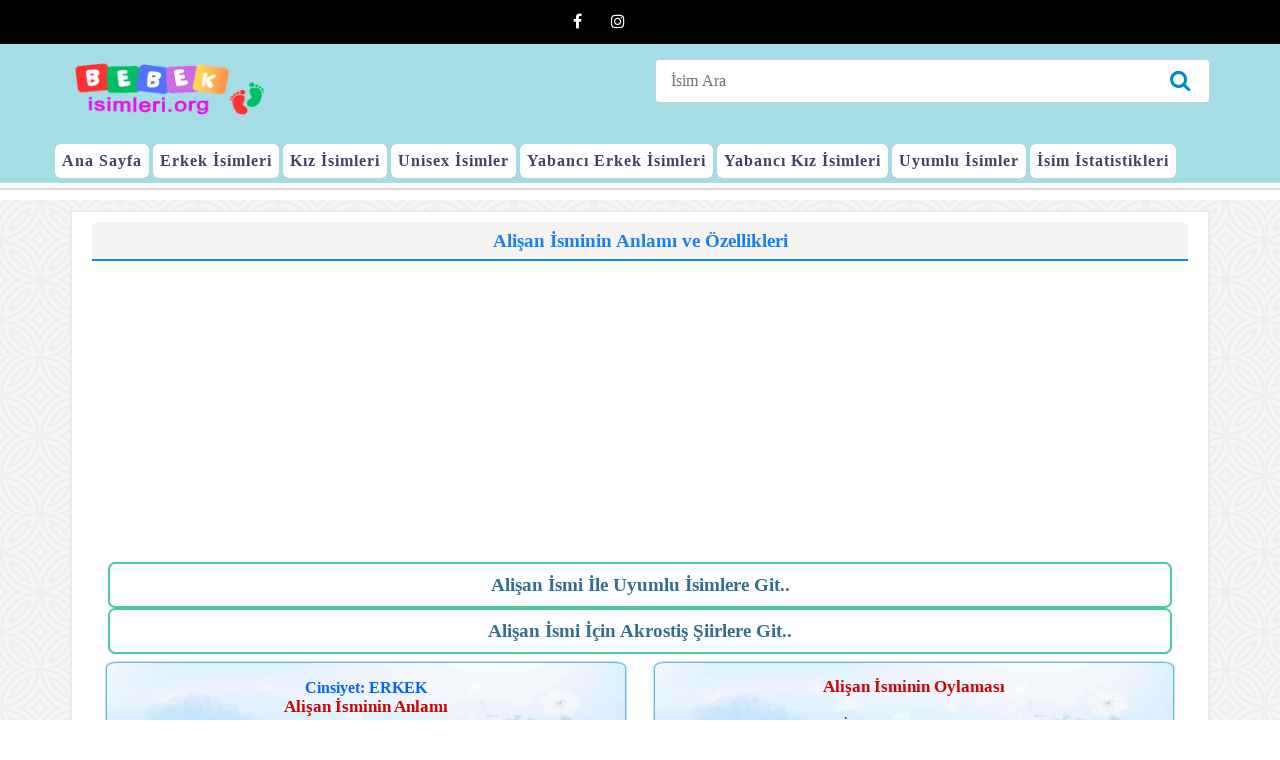

--- FILE ---
content_type: text/html; charset=windows-1254
request_url: https://www.bebekisimleri.org/E/Alisan-isminin-anlami-?ID=45
body_size: 47807
content:




<!DOCTYPE html>
<html xmlns="http://www.w3.org/1999/xhtml" lang="tr">
<head>
    <script async src="//pagead2.googlesyndication.com/pagead/js/adsbygoogle.js"></script>
<script>
     (adsbygoogle = window.adsbygoogle || []).push({
          google_ad_client: "ca-pub-8904917675835353",
          enable_page_level_ads: true
     });
</script>
    
    <meta name="viewport" content="width=device-width, initial-scale=1.0" /><meta name="theme-color" content="#97dbe4" /><meta name="robots" content="all,index,follow" /><link rel="icon" href="../images/icon.png" /><meta name="keywords" /><meta name="description" content="Alişan isminin anlamı nedir?,Alişan ne demek, Alişan kuranda geçiyor mu, Alişan isminin kökeni, isminin harf analizi, anlamı Kürtçe, türkçe mi, tdk" /><title>
	Alişan isminin anlamı, kökeni, özellikleri | Bebekisimleri.org
</title>

        <!-- Bootstrap core CSS -->

     <link href="../vacayhome/css/bootstrap.min.css"  rel="stylesheet" type="text/css" />
    <link href="../vacayhome/font-awesome/css/font-awesome.min.css"  rel="stylesheet" type="text/css" />
    <link href="../vacayhome/css/style.css"  rel="stylesheet" type="text/css" />
 
  
    <link href="../vacayhome/css/responsive.css"  rel="stylesheet" type="text/css" />
    
     <script src="../vacayhome/js/jquery.min.js" type="text/javascript"></script>
      <script src="../vacayhome/js/bootstrap.min.js" type="text/javascript"></script>
   

    <script type="text/javascript" >
        $(document).ready(function () {
        //var product_id=   '';
       var product_id = 45;
        stars();
          take_score(product_id);
           take_score2(product_id);
        $("#rating a").click(function(){
          var index = $("#rating a").index(this);
          rate((1), product_id);
          });


              $("#rating2 a").click(function(){
          var index = $("#rating2 a").index(this);
          rate((2), product_id);
        });

      });
      function rate(score, product_id)
      {
        $.ajax({
          type: "POST",
            url: "/rate.asmx/rate_product",
          data: "{score:"+score+", product_id:"+product_id+"}",
          contentType: "application/json; charset=utf-8",
          dataType: "json",
          success: function(msg){
            $("#result").fadeOut(300).fadeIn(function(){$(this).html(msg.d), 300});
              take_score(product_id);
              take_score2(product_id);
              alert(msg.d);
          }
        });
      }
      function take_score(product_id)
      {
        $.ajax({
          type: "POST",
          url: "/rate.asmx/take_score",
          data: "{product_id:"+product_id+"}",
          contentType: "application/json; charset=utf-8",
          dataType: "json",
          success: function(msg){
              $("#score").html(msg.d);
             
          }
        });
        }
      function take_score2(product_id)
      {
        $.ajax({
          type: "POST",
          url: "/rate.asmx/take_score2",
          data: "{product_id:"+product_id+"}",
          contentType: "application/json; charset=utf-8",
          dataType: "json",
            success: function (msg) {
              
            $("#score2").html(msg.d);
          }
        });
      }
      function stars()
      {
        $("#rating a").hover(function(){
          var index = $("#rating a").index(this);
          for(var i=0; i<=index; i++)
          {
              $("#rating a:eq(" + i + ")").css("background-position", "0 0");

          }
        },function(){
            $("#rating a").css("background-position", "0 -1px");          
              });

              $("#rating2 a").hover(function(){
          var index = $("#rating2 a").index(this);
          for(var i=0; i<=index; i++)
          {
              $("#rating2 a:eq(" + i + ")").css("background-position", "0 0");

          }
        },function(){
            $("#rating2 a").css("background-position", "0 -1px");          
        });
      }
    </script>
    <style type="text/css">
      /*div{padding:5px;}*/
      #rating a{float:left;width:60px;height:60px;background-image:url('../images/begen1.png');background-position:0 -1px;border:solid; border-width:2px;border-color: #0e8535;border-radius:50%;}
       #rating2 a{float:left;width:60px;height:60px;background-image:url('../images/begenme1.png');background-position:0 -1px; border:solid; border-width:2px;border-color: #af233c;border-radius:50%;}
      #score{float:left;color:#147;margin:0 0 0 10px;font-family:Tahoma;font-size:10pt;}
      #result{font-weight:bold;color:#007f88;margin:0 0 0 10px;font-family:Tahoma;font-size:10pt;}

       #score2{float:left;color:#147;margin:0 0 0 10px;font-family:Tahoma;font-size:10pt;}
      #result2{float:left;font-weight:bold;color:#007f88;margin:0 0 0 10px;font-family:Tahoma;font-size:10pt;}
    </style>

    <!-- Global site tag (gtag.js) - Google Analytics -->
<script async src="https://www.googletagmanager.com/gtag/js?id=UA-106982899-2"></script>
<script>
  window.dataLayer = window.dataLayer || [];
  function gtag(){dataLayer.push(arguments);}
  gtag('js', new Date());

  gtag('config', 'UA-106982899-2');
</script>



    <script type="application/ld+json">
{
  "@context": "https://schema.org",
  "@type": "Person",
  "name": "Alişan",
 "gender": "Male",
  "additionalName": "Alişan İsmi",
  "description": "Alişan ismi Arapça kökenli Erkek ismidir. Anlamı: Şanı şerefi en yüksek olan, herkes tarafından tanınan.",
  "url": "https://www.bebekisimleri.org/E/Alişan-isminin-anlami-?ID=45"
}
</script>



    </head>
<body>
        <div id="page">
            <form name="form1" method="post" action="./Alisan-isminin-anlami-?ID=45" id="form1">
<div>
<input type="hidden" name="__EVENTTARGET" id="__EVENTTARGET" value="" />
<input type="hidden" name="__EVENTARGUMENT" id="__EVENTARGUMENT" value="" />
<input type="hidden" name="__VIEWSTATE" id="__VIEWSTATE" value="/wEPDwUJLTc2NTYyNDQ0D2QWBAIBD2QWAgIFDxYCHgdjb250ZW50BZ8BQWxpxZ9hbiBpc21pbmluIGFubGFtxLEgbmVkaXI/[base64]/ZAIFDxYCHwEFHEFsacWfYW4gaWxlIMSwbGdpbGkgWW9ydW1sYXJkAgYPFgIfBGZkZOfiJ4VFXT/KImQVMFj+18Ygv1X8" />
</div>

<script type="text/javascript">
//<![CDATA[
var theForm = document.forms['form1'];
if (!theForm) {
    theForm = document.form1;
}
function __doPostBack(eventTarget, eventArgument) {
    if (!theForm.onsubmit || (theForm.onsubmit() != false)) {
        theForm.__EVENTTARGET.value = eventTarget;
        theForm.__EVENTARGUMENT.value = eventArgument;
        theForm.submit();
    }
}
//]]>
</script>


<script src="/WebResource.axd?d=ixDthGA8oPgKGF2f-t-1fowqd-yozpKgTwNMNVWUVuykLgaNBE90-LL1ZrCr2l2uAQJrWMJJktCjTfr---dfPsKQuf01&amp;t=638470228750202480" type="text/javascript"></script>


<script src="/ScriptResource.axd?d=FMOdfuVc_EjUrNJNNJDVhPE_BzoHyIIvUE_kBeEN2pgya2MaU-m9LoXNHGBj4m3z6jYyj37z1D7b4sITrIpnHDynlyLSW1Z0xB3PSD-I5aRAMKSsz2c_9heEfgPkAqyBItmauwIBq8tjt0a2BPTxSmr2JntpiO54JtgjHZLffGcGBk0d0&amp;t=2e7d0aca" type="text/javascript"></script>
<script type="text/javascript">
//<![CDATA[
if (typeof(Sys) === 'undefined') throw new Error('ASP.NET Ajax client-side framework failed to load.');
//]]>
</script>

<script src="/ScriptResource.axd?d=cShpoA15hZLkHK5CaFZ_d4cJXZR3-kw_CjZa2u6wnIgtxzjN0V4HPXLkXL2fAnTjMuWacHgDExTIXxQybmGgdgxFZjV0plc6BWN4f0fjWeW9cu08tSFRMQCUZ93Ls60uaNYMlgV-97uNZO5ws6DtTDttZiDwugKqe3f-z9ipqIne0_3BdU2RxaZFSIseeMa05sd45Q2&amp;t=2e7d0aca" type="text/javascript"></script>
<div>

	<input type="hidden" name="__VIEWSTATEGENERATOR" id="__VIEWSTATEGENERATOR" value="6C3841BD" />
</div>
 <div class="top-header">
    <div class="container">
        <div class="row">        
            <div class="col-md-6">
                <div class="social-grid">
                    <ul class="list-unstyled text-right">
                        <li><a href="https://www.facebook.com/Bebekisimleriorg-366050550898976/" target="_blank" rel="nofollow"><i class="fa fa-facebook"></i></a></li>
                        <li><a href="https://www.instagram.com/bebekisimleri.org7/?hl=tr" target="_blank" rel="nofollow"><i class="fa fa-instagram"></i></a></li>
                    </ul>
                </div>
            </div>
        </div>
    </div>
</div>

<header class="header-container">
    <div class="container">
        <div class="top-row">
            <div class="row">

                <div class="col-md-6 col-sm-6 col-xs-6">
                    <div id="logo">
                    
                         <a id="linklogxo" class="nav-item nav-link" data-hover="Home" href="/"><img src='../images/bebekisimlerilogo.png' alt="logo"  width="200" height="60" /> </a>
                     
                    </div>
                </div>


               <div class="col-md-6 col-sm-6 col-xs-12">
                <div class="b-search">
                     
                      <input name="Textsearchname" type="text" id="Textsearchname" placeholder="İsim Ara" />  
                     <a id="linkbuttons" href="javascript:__doPostBack(&#39;linkbuttons&#39;,&#39;&#39;)"><i class="fa fa-search"></i></a>
                  
                </div>
                </div>


                <div class="col-md-12 col-sm-12 col-xs-12 remove-padd">
                    <nav class="navbar navbar-default">
                        <div class="navbar-header page-scroll">
                            <button data-target=".navbar-ex1-collapse" data-toggle="collapse" class="navbar-toggle" type="button">
                                <h1>  <span class="sr-only">Bebek İsimleri Sitesi-Bebekisimleri.org</span></h1>
                                <span class="icon-bar"></span>
                                <span class="icon-bar"></span>
                                <span class="icon-bar"></span>
                            </button>

                        </div>

                        
                    </nav>
                </div>

                
           
            </div>
        </div>
    </div>
</header>

<header class="header-container">
    <div class="container">
        <div class="top-row">
            <div class="row">
<div class="collapse navigation navbar-collapse navbar-ex1-collapse remove-space">
                            <ul class="list-unstyled nav1 cl-effect-10">
                                <li><a id="linkAnA" data-hover="Ana Sayfa" href="/"><span>Ana Sayfa</span></a></li>
                                <li><a id="linkErkek" data-hover="Erkek İsimleri" href="/Erkek-Bebek-Isimleri"><span>Erkek İsimleri</span></a></li>
                                <li><a id="linkKiz" data-hover="Kız İsimleri" href="/Kiz-Bebek-Isimleri"><span>Kız İsimleri</span></a></li>
                                <li><a id="linkUnisex" data-hover="Unisex İsimler" href="/Unisex-Isimler"><span>Unisex İsimler</span></a></li>
                                <li><a id="HyperLinkybe" data-hover="Yabancı Erkek İsimleri" href="/Yabanci-Erkek-Isimleri"><span>Yabancı Erkek İsimleri</span></a></li>
                                <li><a id="HyperLinkybk" data-hover="Yabancı Kız İsimleri" href="/Yabanci-Kiz-Isimleri"><span>Yabancı Kız İsimleri</span></a></li>
                                   <li><a id="HyperLink1uyumlu" data-hover="Uyumlu İsimler" href="/Uyumlu-isimler"><span>Uyumlu İsimler</span></a></li>
                                <li><a id="linkIstatistik" data-hover="İsim İstatistikleri" href="/Isim-Istatistikleri"><span>İsim İstatistikleri</span></a></li>
         
              
                </ul>
    </div>                  
    </div>
                </div>
                </div>
 </header>
<hr />
 
          <section class="service-block">
                <div class="container">
                    <div class="aradiv">
                    <div class="row">
                        <div class="col-md-12 col-sm-12 col-xs-12 ">
                            <h2 id="Hisim" class="popover-title">Alişan İsminin Anlamı ve Özellikleri</h2>
                              <script async src="//pagead2.googlesyndication.com/pagead/js/adsbygoogle.js"></script>

<ins class="adsbygoogle"
     style="display:block"
     data-ad-client="ca-pub-8904917675835353"
     data-ad-slot="2261242620"
     data-ad-format="auto"></ins>
<script>
    (adsbygoogle = window.adsbygoogle || []).push({});
</script> 
                            <br />
                                       <div class="col-md-12 col-sm-12 col-xs-12">
                                      <div class="navbar" style='/*background-image: url(../images/gr2.jpg);*/ background-repeat: round; margin-bottom:8px'>
                            <div id="uyumluisimler2" class="col-md-12 col-sm-12 col-xs-12" style="text-align: center;padding: 11px;  border:solid;border-radius: 7px;border-width: 2px;border-color: #4fcd95; font-weight:bold; font-size:1.1em">                            
                                   <a class="text-info" href="../Alisan-ismi-ile-uyumlu-isimler/3">Alişan İsmi İle Uyumlu İsimlere Git..  </a>                   
                              </div>

                                          
                                         <div id="aktosris2" class="col-md-12 col-sm-12 col-xs-12" style="text-align: center;padding: 11px;  border:solid;border-radius: 7px;border-width: 2px;border-color: #4fcd95; font-weight:bold; font-size:1.1em">
                              
                                   <a class="text-info" href="../Alisan-ismine-akrostis-siir/5">Alişan İsmi İçin Akrostiş Şiirlere Git.. </a>
                     
                              </div>
                                   <br /> 
                                   </div>
                               </div>
                               <div class="col-md-6 col-sm-12 col-xs-12">
                                      <div class="kabartma" style='background-image: url(../images/gr13.jpg); background-repeat: round; '>
                                            <span id="Scinsiyet" style="color: #0066FF; font-weight: bolder; font-family: &#39;Microsoft Tai Le&#39;;">Cinsiyet: ERKEK</span><br />
                                   <h2 id="Hanlam">Alişan İsminin Anlamı</h2> <br />
                                           
                                   <p id="anlam">Şanı şerefi en yüksek olan, herkes tarafından tanınan.</p>
                                   <br /> <br /> <br />
                                   </div>
                               </div>
                               <div class="col-md-6 col-sm-12 col-xs-12">
                                   <div class="kabartma" style='background-image: url(../images/gr13.jpg); background-repeat: round; '>
                                    <h2 id="Hoylama">Alişan İsminin Oylaması</h2><br />
                              
                                           <p>İsme sizde oy veriniz !</p>
                                           <br />
                                         <span id="product_">Alişan</span>
                             <div id="oylama" class="Centerr"> 
    
            <table>
                <tr>
                    <td><div id="rating" >
        <table>
            <tr>
                <td>
              <a></a>
                </td>
            </tr>
            <tr>
                <td>
                     <span id="score"></span></td>
            </tr>
        </table>
      
</div></td>
                    <td>
                        <div id="rating2">
    <table>
        <tr>
            <td>
 <a></a>
            </td>
        </tr>
            <tr>
            <td>
<span id="score2"></span>
            </td>
        </tr>
    </table>
     
      
      <span id="result2"></span>
</div>

                    </td>
                </tr>
            </table>


<span id="result"></span>
 
         </div>
                                       
                                   </div>
                 </div>  
                            </div>

                         <div class="col-md-12 col-sm-12 col-xs-12 ">
                            <h2 id="H1"></h2>
                            <br />
                               <div class="col-md-6 col-sm-12 col-xs-12">
                                   <div class="kabartma2" style='background-image: url(../images/gr1.png); background-repeat: round; '>
                                   <h2 id="Hkuranda">Alişan İsmi Kur'an'da Geçiyor mu?</h2> <br />
                                   <p id="Spankuranda">Hayır</p>
                                 
                                   </div>
                               </div>
                               <div class="col-md-6 col-sm-12 col-xs-12">
                                   <div class="kabartma2" style='background-image: url(../images/gr1.png); background-repeat: round; '>
                                    <h2 id="Heskiturkce">Alişan İsminin Kökeni</h2><br />
                                     <p id="Spaneskiturkce">Arapça</p>
                                   </div>
                 </div>  
                             
                            </div>
                           <div class="col-md-12 col-sm-12 col-xs-12 ">
                            <script async src="//pagead2.googlesyndication.com/pagead/js/adsbygoogle.js"></script>

<ins class="adsbygoogle"
     style="display:block"
     data-ad-client="ca-pub-8904917675835353"
     data-ad-slot="2261242620"
     data-ad-format="auto"></ins>
<script>
    (adsbygoogle = window.adsbygoogle || []).push({});
</script> 
                               </div>
                        
                            <div class="col-md-12 col-sm-12 col-xs-12 ">
                                  <br />
                               <div class="col-md-12 col-sm-12 col-xs-12">
                                   <div class="kabartma" style='background-image: url(../images/gr1.jpg); background-repeat: round; '>
                                       <br />
                                   <h2 id="Hharfanaliz">Alişan Harf Analizi</h2> <br />
                                   <div id="Sharfanaliz" style=" padding-left: 30px; text-align: left;"><span style="color:Red;font-weight:bold;">A: </span><span>Algılama gücünü ve mantık yürütebilme kabiliyetini ,öncü, lider, mantıklı ve yüksek kişiliği temsil eder.</span><span><br><br></span><span style="color:Red;font-weight:bold;">L: </span><span>Sanatsal yönleri olan kabiliyeti yüksek naif ve yetenekli kişiliği ifade eder.</span><span><br><br></span><span style="color:Red;font-weight:bold;">İ: </span><span>Hassas, duygusal sezgisel ve sanatçı bir kişiliği ifade eder.</span><span><br><br></span><span style="color:Red;font-weight:bold;">Ş: </span><span>Hayalperest ve üretken kişiliği ifade eder.</span><span><br><br></span><span style="color:Red;font-weight:bold;">A: </span><span>Algılama gücünü ve mantık yürütebilme kabiliyetini ,öncü, lider, mantıklı ve yüksek kişiliği temsil eder.</span><span><br><br></span><span style="color:Red;font-weight:bold;">N: </span><span>Sağduyulu empatisi yüksek kişiliği ifade eder.</span><span><br><br></span></div>
                                <br />  <br />
                                   </div>
                               </div>
                                  <div id="DivTanimlama" class="col-md-12 col-sm-12 col-xs-12 ">
                               <br /><br />

    <div  class="kabartma"   style='background-image: url(../images/gr2.jpg); background-repeat: round; '>
                                     <center>
                                         <br />
                             <h2 id="H2">İsmin Değerlendirme Sonuçları</h2>
                                  <br />
                                         <table class="table" style="font-weight:bold; width:90%; color:#2472bf;font-size: 15px;">
                                             <tr>
                                                 <td>Klasik İsim</td>
                                                  <td><span id="sklasik">0  oy</span></td>                                               
                                             </tr>
                                              <tr>
                                                 <td>Popüler İsim</td>
                                                  <td><span id="spopuler">0  oy</span></td>                                               
                                             </tr>

                                              <tr>
                                                 <td>Modern İsim</td>
                                                  <td><span id="smodern">0  oy</span></td>                                               
                                             </tr>

                                              <tr>
                                                 <td>Değişik İsim</td>
                                                  <td><span id="sdegisik">1  oy</span></td>                                               
                                             </tr>

                                              <tr>
                                                 <td>Keşfedilmemiş İsim</td>
                                                  <td><span id="skesfedilmemis">0  oy</span></td>                                               
                                             </tr>

                                              <tr>
                                                 <td>Kulağa Hoş Gelen İsim</td>
                                                  <td><span id="skulagahosgelen">1  oy</span></td>                                               
                                             </tr>
                                         </table>
                                         <br />
                                         </center>
                            </div>
                              <div  class="kabartma"   style='background-image: url(../images/gr2.jpg); background-repeat: round; '>
                                     <center>
                                         <br /><br />
                             <h2 id="Htanimlama">Alişan Nasıl Tanımlarsınız?</h2>
                                  <br />
                                  <table id="radioButtonList" border="0">
	<tr>
		<td><input id="radioButtonList_0" type="radio" name="radioButtonList" value="Klasik İsim" /><label for="radioButtonList_0">Klasik İsim</label></td>
	</tr><tr>
		<td><input id="radioButtonList_1" type="radio" name="radioButtonList" value="Popüler İsim" /><label for="radioButtonList_1">Popüler İsim</label></td>
	</tr><tr>
		<td><input id="radioButtonList_2" type="radio" name="radioButtonList" value="Modern İsim" /><label for="radioButtonList_2">Modern İsim</label></td>
	</tr><tr>
		<td><input id="radioButtonList_3" type="radio" name="radioButtonList" value="Değişik İsim" /><label for="radioButtonList_3">Değişik İsim</label></td>
	</tr><tr>
		<td><input id="radioButtonList_4" type="radio" name="radioButtonList" value="Keşfedilmemiş İsim" /><label for="radioButtonList_4">Keşfedilmemiş İsim</label></td>
	</tr><tr>
		<td><input id="radioButtonList_5" type="radio" name="radioButtonList" value="Kulağa Hoş Gelen İsim" /><label for="radioButtonList_5">Kulağa Hoş Gelen</label></td>
	</tr>
</table>
                                            <input type="submit" name="Button2" value="Değerlendir" id="Button2" class="buttonx" style="vertical-align: middle" /> 
                                         </center>
                            </div>
                               </div>
                             
                            </div>
                        <div class="col-md-6 col-sm-12 col-xs-12 remove-padd-left">
                            <div class="side-B">
                                <div class="product-desc-side">
                                       <h3> <a id="HyperLink2" href="/En-Cok-Begenilen-Erkek-Isimleri" style="color:#25709F;font-weight:bold;"><span>En Çok Beğenilen Erkek İsimleri</span></a></h3>
                                
                                                                               
                      <table class="table" >
                                     <tr>                                       
                                         <td style="width: 50%"> Miran</td>                                    
                                     </tr>                                  
                                 </table>                                 
                                                         
                      <table class="table" >
                                     <tr>                                       
                                         <td style="width: 50%"> Arden</td>                                    
                                     </tr>                                  
                                 </table>                                 
                                                         
                      <table class="table" >
                                     <tr>                                       
                                         <td style="width: 50%"> Zeyd</td>                                    
                                     </tr>                                  
                                 </table>                                 
                                                         
                      <table class="table" >
                                     <tr>                                       
                                         <td style="width: 50%"> Asral</td>                                    
                                     </tr>                                  
                                 </table>                                 
                                                         
                      <table class="table" >
                                     <tr>                                       
                                         <td style="width: 50%"> Ares</td>                                    
                                     </tr>                                  
                                 </table>                                 
                
                                    <div class="links"><a id="HyperLink4" href="/En-Cok-Begenilen-Erkek-Isimleri"><span>Tümünü Gör</span></a></div>
                                </div>
                            </div>
                             
                        </div>
                         
                          <div class="col-md-6 col-sm-12 col-xs-12 remove-padd-left">
                            <div class="side-B">
                                <div class="product-desc-side">

                                     <h3> <a id="HyperLink1" href="/En-Cok-Begenilen-Kiz-Isimleri" style="color:#25709F;font-weight:bold;"><span>En Çok Beğenilen Kız İsimleri</span></a></h3>
                                   
                                                                            
                      <table class="table" >
                                     <tr>                                       
                                         <td style="width: 50%"> Mihra</td>                                    
                                     </tr>                                  
                                 </table>                                 
                                                         
                      <table class="table" >
                                     <tr>                                       
                                         <td style="width: 50%"> Nare</td>                                    
                                     </tr>                                  
                                 </table>                                 
                                                         
                      <table class="table" >
                                     <tr>                                       
                                         <td style="width: 50%"> Maysa</td>                                    
                                     </tr>                                  
                                 </table>                                 
                                                         
                      <table class="table" >
                                     <tr>                                       
                                         <td style="width: 50%"> Alina</td>                                    
                                     </tr>                                  
                                 </table>                                 
                                                         
                      <table class="table" >
                                     <tr>                                       
                                         <td style="width: 50%"> Luna</td>                                    
                                     </tr>                                  
                                 </table>                                 
                
                                   <div class="links"><a id="HyperLink5" href="/En-Cok-Begenilen-Kiz-Isimleri"><span>Tümünü Gör</span></a></div>
                                </div>
                            </div>
                        </div>   
                           <div class="col-md-6 col-sm-12 col-xs-12 remove-padd-left">
                            <div class="side-B">
                                <div class="product-desc-side">
                                       <h3> <a id="HyperLink3" href="/En-Cok-Begenilen-Yabanci-Erkek-Isimleri" style="color:#25709F;font-weight:bold;"><span>En Çok Beğenilen Yabancı Erkek İsimleri</span></a></h3>
                                
                                                                               
                      <table class="table" >
                                     <tr>                                       
                                         <td style="width: 50%"> Felix</td>                                    
                                     </tr>                                  
                                 </table>                                 
                                                         
                      <table class="table" >
                                     <tr>                                       
                                         <td style="width: 50%"> Ivan</td>                                    
                                     </tr>                                  
                                 </table>                                 
                                                         
                      <table class="table" >
                                     <tr>                                       
                                         <td style="width: 50%"> Liana</td>                                    
                                     </tr>                                  
                                 </table>                                 
                                                         
                      <table class="table" >
                                     <tr>                                       
                                         <td style="width: 50%"> Luca</td>                                    
                                     </tr>                                  
                                 </table>                                 
                                                         
                      <table class="table" >
                                     <tr>                                       
                                         <td style="width: 50%"> Kai</td>                                    
                                     </tr>                                  
                                 </table>                                 
                
                                    <div class="links"><a id="HyperLink6" href="/En-Cok-Begenilen-Yabanci-Erkek-Isimleri"><span>Tümünü Gör</span></a></div>
                                </div>
                            </div>
                             
                        </div>
                         
                          <div class="col-md-6 col-sm-12 col-xs-12 remove-padd-left">
                            <div class="side-B">
                                <div class="product-desc-side">

                                     <h3> <a id="HyperLink7" href="/En-Cok-Begenilen-Yabanci-Kiz-Isimleri" style="color:#25709F;font-weight:bold;"><span>En Çok Beğenilen Yabancı Kız İsimleri</span></a></h3>
                                   
                                                                            
                      <table class="table" >
                                     <tr>                                       
                                         <td style="width: 50%"> Milan</td>                                    
                                     </tr>                                  
                                 </table>                                 
                                                         
                      <table class="table" >
                                     <tr>                                       
                                         <td style="width: 50%"> Lana</td>                                    
                                     </tr>                                  
                                 </table>                                 
                                                         
                      <table class="table" >
                                     <tr>                                       
                                         <td style="width: 50%"> Isabella</td>                                    
                                     </tr>                                  
                                 </table>                                 
                                                         
                      <table class="table" >
                                     <tr>                                       
                                         <td style="width: 50%"> Karla</td>                                    
                                     </tr>                                  
                                 </table>                                 
                                                         
                      <table class="table" >
                                     <tr>                                       
                                         <td style="width: 50%"> Sienna</td>                                    
                                     </tr>                                  
                                 </table>                                 
                
                                   <div class="links"><a id="HyperLink8" href="/En-Cok-Begenilen-Yabanci-Kiz-Isimleri"><span>Tümünü Gör</span></a></div>
                                </div>
                            </div>
                        </div>
                         <br />
                            <script type="text/javascript">
//<![CDATA[
Sys.WebForms.PageRequestManager._initialize('ScriptManager1', 'form1', ['tUpdatePanel1',''], [], [], 90, '');
//]]>
</script>

                               <div id="UpdatePanel1">
	   
                        <div class="col-md-12 col-sm-12 col-xs-12 " style="text-align: center;padding: 10px;  border:solid;border-radius: 11px;border-width: 2px;border-color: #00b7ff;">
                                <h3 id="Huyumluoner">Alişan İsmiyle Uyumlu İsim Öner</h3>
                                <span id="Suyumluoner">Alişan ismiyle uyumlu veya yanına ikinci isim olarak, kız ve erkek isimleri önererek diğer kullanıcılara yardımcı olmak ister misiniz?</span>
                                <br />
                                <input name="Textoneri" type="text" id="Textoneri" class="css-input" placeholder="Önerdiğiniz ismi giriniz." />
                                <input type="submit" name="Button3" value="İsmi Gönder" id="Button3" class="buttonx" />
                                <label id="labeloneri"></label>
                              </div>

                              <div id="uyumluisimler" class="col-md-12 col-sm-12 col-xs-12" style="text-align: center;padding: 10px;  border:solid;border-radius: 11px;border-width: 2px;border-color: #00b7ff;">
                              
                                   <a class="text-success" href="../Alisan-ismi-ile-uyumlu-isimler/3">Alişan İsmi İle Uyumlu İsimleri Görmek İçin Tıklayınız.. </a>
                     
                              </div>

                                             <div id="aktosris" class="col-md-12 col-sm-12 col-xs-12" style="text-align: center;padding: 10px;  border:solid;border-radius: 11px;border-width: 2px;border-color: #00b7ff;">
                              
                                   <a class="text-success" href="../Alisan-ismine-akrostis-siir/5">Alişan İsmi İçin Akrostiş Şiirleri Görmek İçin Tıklayın </a>
                     
                              </div>

                          <div class="col-md-12 col-sm-12 col-xs-12 ">
                                <br /><br /> 
                                                                                                
                        <div id="yorumpanel" style="padding: 10px; border: 2px solid #FF9900;">
                              <script async src="//pagead2.googlesyndication.com/pagead/js/adsbygoogle.js"></script>

<ins class="adsbygoogle"
     style="display:block"
     data-ad-client="ca-pub-8904917675835353"
     data-ad-slot="2261242620"
     data-ad-format="auto"></ins>
<script>
    (adsbygoogle = window.adsbygoogle || []).push({});
</script><h3 id="Hyorum">Alişan ile İlgili Yorumlar</h3><br />
                               
                            <h4>Sizde İsim İçin Yorum Yapınız</h4>
                           
                            <table id="yrmpnl" class ="table" style="border-style: solid; border-width:2px; border-color:#d9e0e7">
                                <tr>
                                    <td style="width: 25%">
                                       <span class="text-danger">İsim</span>
                                    </td>
                                    <td class="auto-style1">
                                        <input name="TextBoxisim" type="text" id="TextBoxisim" class="textyorum" placeholder="İsminiz.." />
                                    </td>
                                </tr>

                                <tr>
                                    <td style="width: 25%">
                                        <span class="text-danger">Yorum</span>
                                    </td>
                                    <td class="auto-style1">
                                          <textarea name="TextBoxyorum" rows="2" cols="20" id="TextBoxyorum" class="textyorum" placeholder="Yorumunuz.." style="height:200px;">
</textarea>                                          
                                    </td>
                                </tr>
                                <tr>
                                    <td>&nbsp;</td>
                                    <td>
                        
                                   <input type="submit" name="Button1" value="Yorumu Gönder" id="Button1" class="buttonx" style="vertical-align: middle" /> 
                              
                                <label id="yorumsonuc"></label>
                                    </td>
                                </tr>
                                
                            </table>
                               
                        </div>
                                
</div>    
                        </div>
                         <span>1. İsmin anlamı en güncel ve kapsamlı şekilde sizlere doğru olarak sunulmaya çalışılmıştır. 
                        <br />
                        2. Ayrıca isim için oylama sistemi eklenmiştir. Bir kez yapabileceğiniz oylama sistemiyle en çok beğenilen erkek isimleri listesi belirlenmektedir. 
                        <br />
                        3. İncelediğiniz erkek isiminin kökeni ve ismin kuranda geçip geçmediği bilgisi verilmiştir. 
                        <br />
                        4. İsmin harf analizide sitemizde ayrıntılı şekilde paylaşılmıştır. </span>
                     
                        </div>
                    </div>
            </section>
<!--back to top--->

 <footer>
    <div class="container">
        <div class="row">
            <div class="col-md-12 col-sm-12 col-xs-12">
                <div class="footer-details">
                    <center>
                        Kategoriler<br />
                        <a id="linkAnAf" data-hover="Ana Sayfa" href="/"><span>Ana Sayfa</span></a> |
                        <a id="linkErkekf" data-hover="Erkek İsimleri" href="/Erkek-Bebek-Isimleri"><span>Erkek İsimleri</span></a> |
                        <a id="linkKizf" data-hover="Kız İsimleri" href="/Kiz-Bebek-Isimleri"><span>Kız İsimleri</span></a> |
                        <a id="linkIstatistikf" data-hover="İsim İstatistikleri" href="/Isim-Istatistikleri"><span>İsim İstatistikleri</span></a> |
                        <a id="HyperLinkKiz" data-hover="Yabancı Kız İsimleri" href="/Yabanci-Kiz-Isimleri"><span>Yabancı Kız İsimleri</span></a> |
                        <a id="HyperLinkErkek" data-hover="Yabancı Erkek İsimleri" href="/Yabanci-Erkek-Isimleri"><span>Yabancı Erkek İsimleri</span></a>
                    </center>
                    <hr />
                    <center>
                        Alt Kategori<br />
                        <a id="linkd1uyum" data-hover="Uyumlu İsimler" href="/Uyumlu-isimler"><span>Uyumlu İsimler</span></a>   ||
                        <a id="linkd1" data-hover="Uyumlu İsim Arama" href="/Isme-Uyumlu-Isim-Bulma-Programi"><span>Uyumlu İsim Arama</span></a>   ||
                        <a id="linkd4" data-hover="İsim Uyumu En Çok Beğenilen İsimler" href="/Isim-Uyumu-En-Cok-Begenilen-Isimler"><span>İsim Uyumu En Çok Beğenilen İsimler</span></a>   ||
                        <a id="linkd2" data-hover="En Çok Beğenilen Erkek İsimleri" href="/En-Cok-Begenilen-Erkek-Isimleri"><span>En Çok Beğenilen Erkek İsimleri</span></a>   ||
                        <a id="linkd3" data-hover="En Çok Beğenilen Kız İsimleri" href="/En-Cok-Begenilen-Kiz-Isimleri"><span>En Çok Beğenilen Kız İsimleri</span></a>   ||
                        <a id="linkd5" data-hover="En Çok Beğenilen Yabancı Erkek İsimleri" href="/En-Cok-Begenilen-Yabanci-Erkek-Isimleri"><span>En Çok Beğenilen Yabancı Erkek İsimleri</span></a>   ||
                        <a id="linkd6" data-hover="En Çok Beğenilen Yabancı Kız İsimleri" href="/En-Cok-Begenilen-Yabanci-Kiz-Isimleri"><span>En Çok Beğenilen Yabancı Kız İsimleri</span></a>   ||
                        <a id="linkd7" data-hover="İsimden Aşk Testi" href="/Ask-Uyum-Testi"><span>İsimden Aşk Testi</span></a>   ||
                        <a id="linkd8" data-hover="Random İsim Bulucu" href="/Isim-Bulucu"><span>Random İsim Bulucu</span></a>
                        <hr />

                    </center>

                    <br />
                    <center>
                        <a id="riletisim" data-hover="İletisim" href="/Iletisim"><span>İletisim</span></a> |
                        <a id="rgizlilik" data-hover="İletisim" href="/Gizlilik-Politikasi"><span>Gizlilik Politikası</span></a> |
                        <a id="rhakkimizda" data-hover="Hakkımızda" href="/Hakkimizda"><span>Hakkımızda</span></a>
                    </center>
                    <hr />
                </div>
            </div>
        </div>

        <div class="copyright">
            <!--Do not remove Backlink from footer of the template. To remove it you can purchase the Backlink !-->
            &copy; 2019 All right reserved. Designed by <a href="https://hesaparacim.com/" target="_blank">bebekisimleri.org</a>
        </div>
    </div>
</footer>

<a style="display: none;" href="javascript:void(0);" class="scrollTop back-to-top" id="back-to-top">
    <span><i aria-hidden="true" class="fa fa-angle-up fa-lg"></i></span>
    <span>Top</span>
</a></form>
        </div>
    </body>
</html>


--- FILE ---
content_type: text/html; charset=utf-8
request_url: https://www.google.com/recaptcha/api2/aframe
body_size: 225
content:
<!DOCTYPE HTML><html><head><meta http-equiv="content-type" content="text/html; charset=UTF-8"></head><body><script nonce="_k2j7Ew6u8B_kjmKBUyN0w">/** Anti-fraud and anti-abuse applications only. See google.com/recaptcha */ try{var clients={'sodar':'https://pagead2.googlesyndication.com/pagead/sodar?'};window.addEventListener("message",function(a){try{if(a.source===window.parent){var b=JSON.parse(a.data);var c=clients[b['id']];if(c){var d=document.createElement('img');d.src=c+b['params']+'&rc='+(localStorage.getItem("rc::a")?sessionStorage.getItem("rc::b"):"");window.document.body.appendChild(d);sessionStorage.setItem("rc::e",parseInt(sessionStorage.getItem("rc::e")||0)+1);localStorage.setItem("rc::h",'1768962287035');}}}catch(b){}});window.parent.postMessage("_grecaptcha_ready", "*");}catch(b){}</script></body></html>